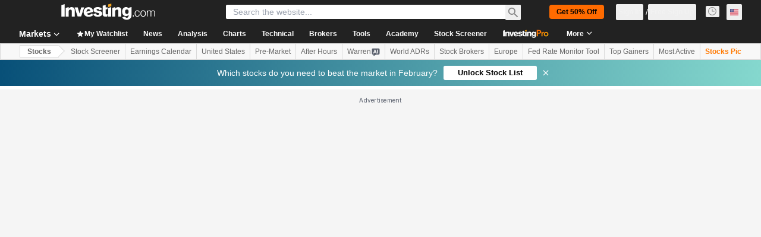

--- FILE ---
content_type: application/javascript
request_url: https://cdn.investing.com/x/85f8e4c/_next/static/chunks/pages/equities/pre-market-c61e2ef505417b3b.js
body_size: 1093
content:
(self.webpackChunk_N_E=self.webpackChunk_N_E||[]).push([[4584,8832],{24861:(e,t,s)=>{"use strict";s.r(t),s.d(t,{__N_SSP:()=>E,default:()=>L});var a=s(37876),l=s(14232),r=s(19612),n=s(74415),i=s(71141),d=s(8884),o=s(56829),c=s(59934),m=s(35203),x=function(e){return e.preMarketTopGainers="_pre_market_top_gainers",e.preMarketTopLosers="_pre_market_top_losers",e}({}),b=s(16542);let p=()=>{var e,t;let{dataStore:{extendedHoursStore:s}}=(0,o.P)(),{t:l}=(0,b.A)(),r=null==(e=s.getPreMarketTopGainersStocksCollection())?void 0:e.collection,n=null==(t=s.getPreMarketTopLosersStocksCollection())?void 0:t.collection;return r.length>0&&n.length>0?(0,a.jsxs)("div",{className:"flex flex-col md:flex-row md:gap-[40px]",children:[(0,a.jsx)(m.V,{data:r,title:l(x.preMarketTopGainers),dataTest:"pre-market-gainers-table",className:"mb-10 md:mb-0"}),(0,a.jsx)(m.V,{data:n,title:l(x.preMarketTopLosers),dataTest:"pre-market-losers-table"})]}):null};var u=s(58541),h=function(e){return e.preMarketMostActiveStocks="_pre_market_most_active_stocks",e}({}),j=s(5811),k=s(35327),_=s(43180);let v=(0,j.PA)(()=>{let{dataStore:{extendedHoursStore:e,subscriptionStore:t,authStore:{isLoggedIn:s},editionStore:{edition:r}}}=(0,o.P)(),n=e.getPreMarketMostActiveStocksCollection(),[i,d]=(0,l.useState)(null==n?void 0:n.collection),[c,m]=(0,l.useState)([]),[x,b]=(0,l.useState)(!0),p=s&&t.hasInvestingPro;(0,l.useEffect)(()=>{b(!0),e.fetchUpside(r.edition,p,k.k.PRE_MARKET).then(()=>{m(e.fairValuesData),b(!1)})},[e.preMarketStocks]);let u=(0,l.useCallback)((e,t,s)=>{d(null==n?void 0:n.sort(e,t,s))},[]);return(null==i?void 0:i.length)>0?(0,a.jsx)(_.A,{rows:i,sortHandler:u,fairValueData:c,isLoadingUpside:x,hasProBenefits:p,extendedHoursType:_.d.PRE_MARKET}):null}),g=()=>{let{t:e}=(0,b.A)();return(0,a.jsxs)("div",{className:"mb-10 sm:mb-12",children:[(0,a.jsx)("h2",{className:"mb-6 text-lg font-bold leading-6 text-v2-black sm:text-xl sm:leading-8 md:mb-8",children:e(h.preMarketMostActiveStocks)}),(0,a.jsx)(v,{})]})},f=e=>{let{indicesTabs:t,onFilterChange:s,loading:l}=e;return(0,a.jsxs)("div",{"data-test":"united-states-stocks",children:[(0,a.jsx)(u.T,{indicesTabs:t,onFilterChange:s}),(0,a.jsx)("div",{className:"relative min-h-[400px]",children:l?(0,a.jsx)(c.U,{}):(0,a.jsxs)(a.Fragment,{children:[(0,a.jsx)(g,{}),(0,a.jsx)(p,{})]})})]})};var N=s(16175);let P=()=>{let{t:e}=(0,b.A)(),{dataStore:{extendedHoursStore:t}}=(0,o.P)(),[s,r]=(0,l.useState)(!1),n=[{tabId:0,indexId:"",label:"".concat(e(N.p.unitedStatesStocks))},{tabId:1,indexId:"Dow Jones",label:e(N.p.dowJones)},{tabId:2,indexId:"S&P 500",label:e(N.p.sp500)},{tabId:3,indexId:"Nasdaq 100",label:e(N.p.nasdaq100)},{tabId:4,indexId:"Nasdaq",label:e(N.p.nasdaq)}];return(0,a.jsx)(f,{indicesTabs:n,onFilterChange:e=>{r(!0),t.fetchPreMarket(e).finally(()=>r(!1))},loading:s})};var S=s(3588),T=s(29855),M=s(5151),A=s(27287),w=s(80751);let C=e=>(0,a.jsxs)("div",{children:[(0,a.jsx)(n.Ad,{slot:"mobile_tnb",className:"md:hidden"}),(0,a.jsx)("div",{className:"mb-6 md:mb-8",children:(0,a.jsx)(i.Y,{})}),(0,a.jsx)(w.p,{assetPageConfig:e.assetPageConfig}),(0,a.jsx)(n.Ad,{slot:"tnb_instrument",marginBottom:"bottom",className:"md:hidden"}),!e.open&&(0,a.jsx)(d.z,{type:d._.preMarket}),(0,a.jsx)("div",{className:"mb-10 sm:mb-12",children:(0,a.jsx)(P,{})}),(0,a.jsx)("div",{className:"mb-10 sm:mb-12",children:(0,a.jsx)(A.w,{})}),(0,a.jsx)("div",{className:"mb-10 sm:mb-12",children:(0,a.jsx)(S.K,{withTitle:!0,withTime:!0})}),(0,a.jsx)("div",{className:"mb-10 sm:mb-12",children:(0,a.jsx)(M.s,{})}),(0,a.jsx)("div",{className:"mb-10 sm:mb-12",children:(0,a.jsx)(T.L,{})}),(0,a.jsx)(n.Ad,{slot:"mobile_box",label:"Advertisement",className:"md:hidden"})]}),I=e=>(0,a.jsx)(C,{open:e.open,assetPageConfig:e.assetPageConfig});I.Layout=r.$;var E=!0;let L=I},74385:(e,t,s)=>{(window.__NEXT_P=window.__NEXT_P||[]).push(["/equities/pre-market",function(){return s(24861)}])}},e=>{e.O(0,[8992,4031,6340,2933,3103,58,5059,7231,37,1435,3588,4424,3610,4812,6593,636,8792],()=>e(e.s=74385)),_N_E=e.O()}]);

--- FILE ---
content_type: application/javascript
request_url: https://promos.investing.com/eu-a4flkt7l2b/z9gd/9a63d23b-49c1-4335-b698-e7f3ab10af6c/www.investing.com/jsonp/z?cb=1770045125130&callback=__dgornwjqx1r4sp
body_size: 519
content:
__dgornwjqx1r4sp({"success":true,"da":"bg*br*al|Apple%bt*bm*bs*cb*bu*dl$0^j~m|131.0.0.0%v~d~f~primarySoftwareType|Robot%s~r~dg*e~b~dq*z|Blink%cn*ds*ba*ch*cc*n|Chrome%t~bl*ac~aa~g~y|macOS%ce*ah~bq*bd~dd*cq$0^cl*df*bp*ad|Desktop%bh*c~dc*dn*bi*ae~ci*cx*p~bk*de*bc*i~h|10.15.7%cd*w~cu*ck*l~u~partialIdentification*af~bz*db*ab*q~a*cp$0^dh*k|Apple%cr*ag|-","geo":{"city":"Columbus","time_zone":"America/New_York","continent_name":"North America","country_code":"US","longitude":-83.0061,"ip":"3.145.107.209","metro_code":535,"latitude":39.9625,"zipcode":"43215","region_name":"Ohio","continent_code":"NA","country_name":"United States","region_code":"OH"},"rand":386921,"ts":1770045125215.0});